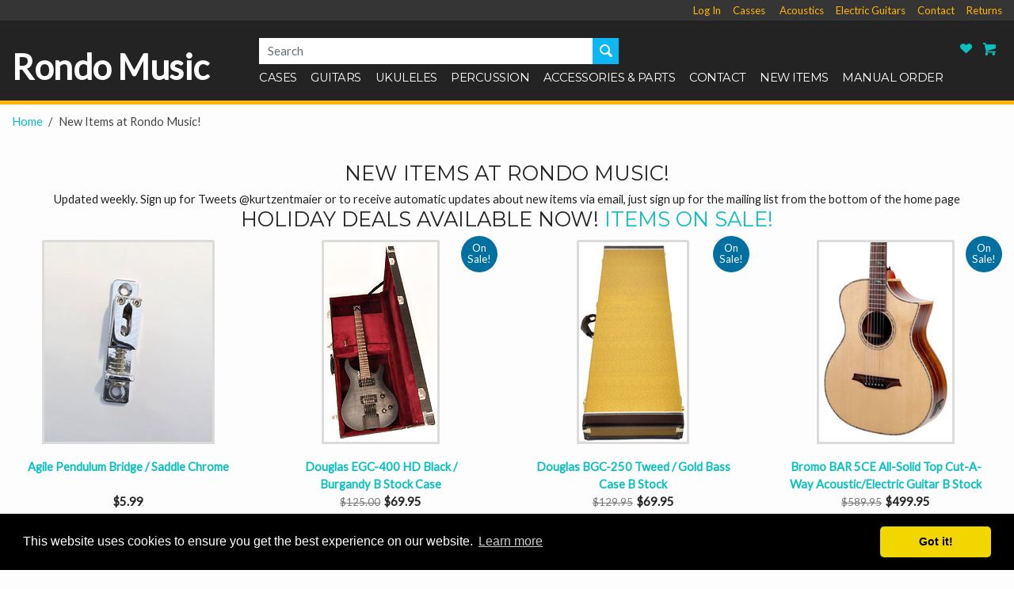

--- FILE ---
content_type: text/html; charset=ISO-8859-1
request_url: https://www.rondomusic.com/camp.html
body_size: 49931
content:
<!-- ***** Start of Include: [sc] CJ-VARs.sst -->
<!-- ***** End of Include:  CJ-VARs.sst -->
<!-- ***** Start of Include: [data] CJ-Themes.sst -->
<!-- ***** End of Include:  CJ-Themes.sst -->
<!-- ***** Start of Include: [sc] CJ-DOCTYPE.sst -->
<!DOCTYPE html><html lang="en-US" class="nojs nores"><head>
<meta name="generator" content="ShopSite Pro 14.0 sp3 r6 (data - CJ-NoSides.sst)">
<meta name="referrer" content="no-referrer-when-downgrade">
<meta name="viewport" content="width=device-width, initial-scale=1.0, user-scalable=0, minimum-scale=1.0, maximum-scale=1.0"><meta http-equiv="content-type" content="text/html; charset=ISO-8859-1"><meta name="web_author" content="Stygian Customized by ShopSite, Inc."><meta name="HandheldFriendly" content="True"><meta name="author" content="Rondo Music"><meta property="og:site_name" content="Rondo Music"><!-- ***** End of Include:  CJ-DOCTYPE.sst -->
<meta property="og:type" content="website"><meta property="og:url" content="https://www.rondomusic.com/camp.html"><meta property="og:title" content="New Items at Rondo Music!"><title>New Items at Rondo Music!</title><link rel="canonical" href="https://www.rondomusic.com/camp.html"><!-- ***** Start of Include: [sc] CJ-Head.sst -->
<link rel="stylesheet" type="text/css" href="https://www.rondomusic.com/media/en-US/backgrounds/entypo.css"><link rel="stylesheet" href="https://www.rondomusic.com/publish/cjboot.min.css">
<style type="text/css">html, body {height: 100%}body {background-color: #FDFDFD}body,td{color:#232323}a{color:#0BBFBF}a:hover{color:#454545}.container {position: relative;margin-left: auto;margin-right: auto;padding-right: 15px;padding-left: 15px}@media (min-width: 768px) {.container {max-width: 100%}}@media (min-width: 992px) {.container {width: 960px; max-width: 100%}}@media (min-width: 1200px) {.container {width: 1400px;max-width: 100%}}div#cj-hn a{color:#FFFFFF}div#cj-hn a:hover{color:#EFEFEF}body.fillbrowser.navoverlayno div#cj-hnv, body.fillcontent.navoverlayno div#cj-hnv>div {background:#232323}div#cj-nol {position: relative; background-color:#232323;background-position: center; background-repeat: no-repeat; background-size: cover;color:#FFF}button#cj-sTog:before, button#cj-sTog:after, body.mobile button#cj-navTog:before, body.mobile button#cj-navTog:after {border-color: #0BBFBF}button#cj-sTog:hover:before, button#cj-sTog:hover:after, body.mobile button#cj-navTog:hover:before, body.mobile button#cj-navTog:hover:after {border-color: #0070A0}a#signinlink>span,div#user-links a>span,div#cj-wl>a>span,div#cj-hp>a>span,a#cj-mini>span.icon-shopping-cart,div#cj-fc>a>span,div#cj-fc>div>span{color: #0BBFBF}a#signinlink:hover>span,div#user-links a:hover>span,div#cj-wl>a:hover>span,div#cj-hp>a:hover>span,a#cj-mini:hover>span.icon-shopping-cart,div#cj-fc>a:hover>span,div#cj-fc>div>span:hover{color: #0070A0}div#cj-fc [class^="icon-"],div#cj-fc [class*=" icon-"]{color:#0070A0}div#cj-fc .social_follow{background:#0070A0}div#cj-fc .social_follow:hover{background:#0070A0}div#cj-h ul#ShopSite > li > a {font-family:'Montserrat','Lato', Arial, sans-serif}
h1, .h1, h2, .h2, h3, .h3, h4, .h4, h5, .h5, h6, .h6, .left_pagetitle, .right_pagetitle, .footer_pagetitle, #cj-storename {font-family: 'Montserrat', 'Lato', Arial, sans-serif}<!-- ***** Start of Include: [sc] cjcss-stygian.css -->
body,td {letter-spacing:0.4px}
div#cj-h,div#cj-f {background: #232323;color:#FFF}
div#cj-h a {color: inherit}
div#cj-hac{background:#232323;color:#FFF;padding-top: 0.5em; padding-bottom: 0.5em}
div#cj-hin, div#cj-hnv, div#cj-hch {padding-top: 1em; padding-bottom: 1em}
div#cj-hin {position: relative;z-index: 1}
div#cj-car{background:#0070A0;color:#FFF;padding:4em 0px}
div#cj-car .card {background:#FFF;color:#232323;overflow:hidden;margin-right:0px}
div#cj-cararr>a {font-size: 120%;display: inline-block;height:30px;width:30px;background: #DBDBDB;text-align: center;border-radius: 20px;line-height:30px;margin:0px 0px 5px 10px;text-decoration:none !important}
div#cj-cararr>a:hover{background:#1A001E}
div#cj-car .card-img-top {border: 0px}
div#cj-fc .social_follow {background: #0BBFBF}
div#cj-f a {color: #DBDBDB}
div#cj-f a:hover {color: #0070A0}
.card-img-top {border: 3px solid #DBDBDB}
div#cj-mizoom {background: #FFF}
<!-- ***** End of Include:  cjcss-stygian.css -->
</style>
<script type="text/javascript">function setCookie(t,e,r){var o=new Date;o.setTime(o.getTime()+24*r*60*60*1e3);var n="expires="+o.toUTCString();document.cookie=t+"="+e+";"+n+";path=/"}function getCookie(t){for(var e=t+"=",r=document.cookie.split(";"),o=0;o<r.length;o++){for(var n=r[o];" "==n.charAt(0);)n=n.substring(1);if(0==n.indexOf(e))return n.substring(e.length,n.length)}return""}function lsTest(){try{return localStorage.setItem("test","test"),localStorage.removeItem("test"),!0}catch(t){return!1}}</script>
<script type="text/javascript">if(lsTest() === true) {var cjns=localStorage.getItem('cjns');var cjnw=localStorage.getItem('cjnw');var cjnc=sessionStorage.getItem('cjnc');} else {var cjn=getCookie('cjn').split('|');var cjns=cjn[0];var cjnw=cjn[1];var cjnc=cjn[2];}</script>
<!-- ***** End of Include:  CJ-Head.sst -->
<script type="text/javascript" src="https://ajax.googleapis.com/ajax/libs/jquery/3.6.0/jquery.min.js"></script>
  <script type="text/javascript">
    var ss_jQuery = jQuery.noConflict(true);
  </script>

  <script type="text/javascript" src="https://www.rondomusic.com/media/en-US/javascript/jquery/json2.min.js"> </script>
  <script type="text/javascript">

function ss_handleResponse_inv(data) {var cnt = 0,recid,msg,elem,recids=data.getElementsByTagName('recid'),messages=data.getElementsByTagName('message');for(cnt=0;cnt < recids.length;cnt++) {recid = ss_jQuery(recids[cnt]).text();msg = ss_jQuery(messages[cnt]).text();id = document.getElementById('ss_inv' + recid);id.innerHTML = msg.replace(/\"/g, '&quot;').replace(/\|q\|/g, '"');}}
var ss_rec_str = '';
function ss_inv_getinfo() {
  var dataObj = {
     storeid: "*0c1421a8d614cc26",
     itemnum: ss_rec_str
  }
  var data = ss_jQuery.param(dataObj, false);

  if (ss_rec_str != '') {
   ss_jQuery.ajax({ type: 'GET',
    url: 'https://www.rondomusic.com/cgi-rondomusic/sb/inv.cgi',
    data: data,
    dataType: 'jsonp',
    crossDomain: true,
    jsonp: true,
    success: function(rdata, textStatus, jqXHR){
       if (window.DOMParser){
         parser=new DOMParser();
         data=parser.parseFromString(rdata.data,"text/xml");
         ss_handleResponse_inv(data);
       } else{ // Internet Explorer
         xmlDoc=new ActiveXObject("Microsoft.XMLDOM");
         xmlDoc.async=false;
         xmlDoc.loadXML(rdata.data);
         ss_handleResponse_inv(xmlDoc);
       }
    },
    error: function(jqXHR, textStatus, errorThrown){
    }
   });
 }
}
ss_jQuery(document).ready(function(){
  ss_inv_getinfo();
  return true;
});
  </script>
<link rel="stylesheet" type="text/css" href="//cdnjs.cloudflare.com/ajax/libs/cookieconsent2/3.0.3/cookieconsent.min.css" />
<script type="text/javascript" src="//cdnjs.cloudflare.com/ajax/libs/cookieconsent2/3.0.3/cookieconsent.min.js"></script>
<script type="text/javascript">
window.addEventListener('load',function(){window.cookieconsent.initialise({palette:{popup:{background:'#000000',text:'#FFFFFF'},button:{background:'#F1D600',text:'#000000'}},theme:'classic',position:'bottom',content:{message:'This website uses cookies to ensure you get the best experience on our website.',dismiss:'Got it!',link:'Learn more',href:'https://www.rondomusic.com/team.htm',}})});
</script>
</head>
<body class="fullwidth square uppercase fillbrowser bordersthick shadingsome navoverlayno desktop">
<!-- ***** Start of Include: [data] CJ-Header.sst -->
<script type="text/javascript">if (document.documentElement.clientWidth == cjnw) {document.getElementsByTagName("body")[0].classList.remove("desktop");document.getElementsByTagName("body")[0].classList.add(cjns);}</script>
<style type="text/css">
a#maccount, a#mlogin {display:none !important}
a#maccount.active, a#mlogin.active {display:inline-block !important}
a#signinlink>span, div#user-links a>span {text-align:left}
a#signinlink, div#user-links a {width:auto;padding-right:10px;text-indent:22px;text-align:left}
.cart-product-sku {display:none !important}
@media (max-width:1320px) and (min-width:1150px) {.uppercase div#cj-h ul#ShopSite>li>a{letter-spacing:-0.5px}}
div#cj-hl a {    font-size: 300%;
    font-weight: bold;
    letter-spacing: -0.5px;
    line-height: 94%}
@media (min-width:1325px) {
div#cj-hl a {font-size: 350%}
}
@media (min-width: 992px) {
div#cj-hq {padding-bottom:10px}
}
@media (max-width:992px) {
div#cj-hl a {font-size: 200%}
}
div#cj-h {border-bottom: 5px solid #FFB504}
div#cj-hin {padding-top:1.5em;padding-bottom:1.5em}
div#cj-hs {width:100%}
div#search span.input-group-btn {padding: 0px 2px}
input#search-field {border:0px !important}
div#rm-navlinks {background:#353535;color:white;font-size:90%}
div#rm-navlinks a {color:#FFB504;display:inline-block;margin-left:15px}
div#rm-navlinks a:hover {color:white}
body.desktop div#cj-h ul#ShopSite > li > a {padding-bottom: 10px;margin-bottom: -10px}
body.desktop ul#ShopSite > li > ul {margin-top:10px}
body.desktop ul#ShopSite ul {background: #0eb7f2}
body.desktop ul#ShopSite ul a:hover{color: white}
</style>
<div id="rm-navlinks" class="py-1 text-right"><div class="container"><a id="mlogin" class="active" href="https://www.rondomusic.com/cgi-rondomusic/sb/order.cgi?func=3&amp;storeid=*0c1421a8d614cc26&amp;html_reg=html" title="Log In">Log In</a><a id="maccount" href="https://www.rondomusic.com/cgi-rondomusic/sb/order.cgi?func=2&amp;storeid=*0c1421a8d614cc26&amp;html_reg=html" title="Your Account">Your Account</a><a href="https://www.rondomusic.com/casesbags.html" title="Casses">Casses</a> <a href="https://www.rondomusic.com/acoustics.html" title="Acoustics">Acoustics</a><a href="https://www.rondomusic.com/electricguitar.html" title="Electric Guitars">Electric Guitars</a><a href="https://www.rondomusic.com/contactus.html" title="Contact">Contact</a><a href="https://www.rondomusic.com/returns.html" title="Returns">Returns</a></div></div>
<div id="cj-h" class="header2 cont">
<div id="cj-hin"><div class="container"><div id="cj-hh" class="row d-flex align-items-end">
<div class="col-1 d-flex col-lg-1 d-xl-none"><button id="cj-navTog">&nbsp;</button></div>
<div id="cj-hl" class="col col-lg-3"><a class="text-white" href="http://www.rondomusic.com/index.html">Rondo Music</a></div>
  <div id="cj-hn" class="col-6 col-md-8 col-lg-8 col-xl-9">
<div id="cj-hq" class="row">
  <div id="cj-hi" class="col justify-content-start d-flex align-items-center flex-wrap pl-2"><div id="cj-hs" class="d-inline-block"><!-- ***** Start of Include: [sc] CJ-SearchForm.sst -->
<div class="align-self-center" id="cj-search">
<form action="https://www.rondomusic.com/cgi-rondomusic/sb/productsearch.cgi?storeid=*0c1421a8d614cc26" method="post"><input type="hidden" name="storeid" value="*0c1421a8d614cc26">
<div id="search"><div class="input-group"><input type="text" class="form-control" name="search_field" id="search-field" size="20" placeholder="Search"><span class="input-group-btn rounded-right"><input type="submit" value="Go"></span></div></div>
</form></div>
<!-- ***** End of Include:  CJ-SearchForm.sst -->
</div></div>
  <div id="cj-hk" class="col justify-content-end align-items-center d-none d-lg-flex flex-wrap"><!-- ***** Start of Include: [data] CJ-HeaderLinks.sst -->
<div id="cj-wl"><a href="https://www.rondomusic.com/cgi-rondomusic/sb/wishlist.cgi?storeid=*0c1421a8d614cc26" title="Rondo Music Wish List" rel="nofollow"><span class=" icon-heart"></span>Rondo Music Wish List</a></div><!-- ***** End of Include:  CJ-HeaderLinks.sst -->
<div id="cj-hc" class="d-inline-block"><!-- ***** Start of Include: [sc] CJ-MiniCart.sst -->
<div id="cj-minicart"><a id="cj-mini" href="https://www.rondomusic.com/cgi-rondomusic/sb/order.cgi?storeid=*0c1421a8d614cc26&amp;function=show" rel="nofollow" title="View Cart"><span class="icon-shopping-cart"></span><span id="cj-minitxt"><span></span><span>View Cart</span></span></a><script type="text/javascript">if(lsTest() === true){var cjmc=localStorage.getItem('cjmc');var cjmt=localStorage.getItem('cjmt');var cjmn=localStorage.getItem('cjmn');var cjmq=localStorage.getItem('cjmq');var cjmp=localStorage.getItem('cjmp');var cjmi=localStorage.getItem('cjmi');}else {var cjm=getCookie('cjm');var cjms=cjm.split('|');var cjmc=cjms[0];var cjmt=cjms[1];var cjmn=cjms[2];var cjmq=cjms[3];var cjmp=cjms[4];var cjmi=cjms[5];};var cjmtxt="";if (cjmc){cjmtxt=cjmtxt+"<span id=\"cj-minict\">"+cjmc+"<\/span>"; if (cjmc==1){cjmtxt=cjmtxt+"<span> Item<\/span>"}else{cjmtxt=cjmtxt+"<span> Items<\/span>"}}else{cjmtxt=cjmtxt+"<span><\/span><span>View Cart<\/span>"};document.getElementById("cj-minitxt").innerHTML=cjmtxt</script></div>
<!-- ***** End of Include:  CJ-MiniCart.sst -->
</div></div>
</div><div class="row"><!-- ***** Start of Include: [data] CJ-PageMenu.sst -->
<div id="cj-nav"><button id="cj-navTogC">&times;</button><div class="suckertreemenu">
<ul id="ShopSite">
  <li><a href="https://www.rondomusic.com/casesbags.html" style="" title="Cases" >Cases</a>
<ul>
  <li><a href="https://www.rondomusic.com/Bags.html"  title="Padded Guitar Bags" >Padded Guitar Bags</a></li>
  <li><a href="https://www.rondomusic.com/HardCases.html"  title="Hard Shell Guitar Cases" >Hard Shell Guitar Cases</a></li>
  <li><a href="https://www.rondomusic.com/pedalcases.html"  title="Pedal Cases" >Pedal Cases</a></li>
</ul>
</li>
  <li><a href="https://www.rondomusic.com/electricguitar.html"  title="Guitars" >Guitars</a>
<ul>
  <li><a href="https://www.rondomusic.com/electricguitar.html"  title="Electric Guitars" >Electric Guitars</a>
<ul>
  <li><a href="https://www.rondomusic.com/Electric_Guitars_6_String.html"  title="6 String Guitars" >6 String Guitars</a></li>
  <li><a href="https://www.rondomusic.com/7string.html"  title="7 String Guitars" >7 String Guitars</a></li>
  <li><a href="https://www.rondomusic.com/8StringGuitars.html"  title="8 String Guitars" >8 String Guitars</a></li>
  <li><a href="https://www.rondomusic.com/9.String.Guitars.html"  title="9 String Guitars" >9 String Guitars</a></li>
  <li><a href="https://www.rondomusic.com/10StringGuitars.html"  title="10 String Guitars" >10 String Guitars</a></li>
  <li><a href="https://www.rondomusic.com/electric12strings.html"  title="12 String Guitars" >12 String Guitars</a></li>
  <li><a href="https://www.rondomusic.com/electric_guitars_left_handed.html"  title="Left Handed Guitars" >Left Handed Guitars</a></li>
  <li><a href="https://www.rondomusic.com/MultiScaleGuitars.html"  title="Multi-Scale (Fan Fret) Guitars" >Multi-Scale (Fan Fret) Guitars</a></li>
  <li><a href="https://www.rondomusic.com/Baritone_Guitars.html"  title="Baritone Guitars" >Baritone Guitars</a></li>
  <li><a href="https://www.rondomusic.com/Guitar.Packages.html"  title="Beginner Packages" >Beginner Packages</a></li>
</ul>
</li>
  <li><a href="https://www.rondomusic.com/acoustics.html"  title="Acoustic Guitars" >Acoustic Guitars</a>
<ul>
  <li><a href="#"  title="">Steel String Acoustics</a>
<ul>
  <li><a href="https://www.rondomusic.com/SixString-Acoustics.html"  title="6 String Acoustics" >6 String Acoustics</a></li>
  <li><a href="https://www.rondomusic.com/Seven-String-Acoustics.html"  title="7 String Acoustics" >7 String Acoustics</a></li>
  <li><a href="https://www.rondomusic.com/Eight-String-Acoustics.html"  title="8 String Acoustics" >8 String Acoustics</a></li>
</ul>
</li>
  <li><a href="https://www.rondomusic.com/Classical_Nylon_String_Acoustics.html"  title="Classical Nylon String Acoustics" >Classical Nylon String Acoustics</a></li>
  <li><a href="https://www.rondomusic.com/acousticsleft.html"  title="Left Handed Acoustics" >Left Handed Acoustics</a></li>
  <li><a href="#"  title="">Multi Scale (Fan Fret) Acoustics</a></li>
</ul>
</li>
  <li><a href="https://www.rondomusic.com/bassguitars4.html"  title="Bass Guitars" >Bass Guitars</a>
<ul>
  <li><a href="https://www.rondomusic.com/bassguitars4.html"  title="4 String Basses" >4 String Basses</a></li>
  <li><a href="https://www.rondomusic.com/bassguitars5.html"  title="5 String Basses" >5 String Basses</a></li>
  <li><a href="https://www.rondomusic.com/bassguitar6.html"  title="6 String Basses" >6 String Basses</a></li>
  <li><a href="https://www.rondomusic.com/7StringBassGuitars.html"  title="7 String Basses" >7 String Basses</a></li>
  <li><a href="https://www.rondomusic.com/Bass_Guitar_Multi_Scale_Fan_Fret.html"  title="Multi Scale (Fan Fret) Basses" >Multi Scale (Fan Fret) Basses</a></li>
  <li><a href="https://www.rondomusic.com/Bassguitarfretless.html"  title="Fretless Basses" >Fretless Basses</a></li>
  <li><a href="https://www.rondomusic.com/BassLeft.html"  title="Left Handed Basses" >Left Handed Basses</a></li>
  <li><a href="https://www.rondomusic.com/basspacks.html"  title="Beginner Packages" >Beginner Packages</a></li>
</ul>
</li>
</ul>
</li>
  <li><a href="https://www.rondomusic.com/bluegrassfolk.html"  title="Ukuleles" >Ukuleles</a></li>
  <li><a href="https://www.rondomusic.com/drums.html"  title="Percussion" >Percussion</a></li>
  <li><a href="https://www.rondomusic.com/accessories.html"  title="Accessories & Parts" >Accessories & Parts</a>
<ul>
  <li><a href="https://www.rondomusic.com/partsbodies.html"  title="Guitar Parts" >Guitar Parts</a>
<ul>
  <li><a href="https://www.rondomusic.com/Bridges&Tuners.html"  title="Bridges and Saddles" >Bridges and Saddles</a></li>
  <li><a href="https://www.rondomusic.com/GuitarNecks.html"  title="Guitar Necks" >Guitar Necks</a></li>
  <li><a href="https://www.rondomusic.com/strings.html"  title="Strings" >Strings</a></li>
  <li><a href="https://www.rondomusic.com/PickGuards.html"  title="Pick Guards" >Pick Guards</a></li>
  <li><a href="https://www.rondomusic.com/Pickups.html"  title="Pickups and Preamps" >Pickups and Preamps</a></li>
  <li><a href="https://www.rondomusic.com/Tuners.html"  title="Tuners" >Tuners</a></li>
</ul>
</li>
  <li><a href="https://www.rondomusic.com/PAParts.html"  title="PA / Sound Parts" >PA / Sound Parts</a></li>
  <li><a href="https://www.rondomusic.com/page104.html"  title="T Shirts" >T Shirts</a></li>
</ul>
</li>
  <li><a href="https://www.rondomusic.com/contactus.html"  title="Contact" >Contact</a></li>
  <li><a href="https://www.rondomusic.com/camp.html"  title="New Items" >New Items</a></li>
  <li><a href="https://www.rondomusic.com/ebay.html"  title="Manual Order" >Manual Order</a></li>
</ul>
</div>
<div id="cj-navind"><a href="https://www.rondomusic.com/cgi-rondomusic/sb/order.cgi?func=3&amp;storeid=*0c1421a8d614cc26&amp;html_reg=html" title="Your Account" rel="nofollow">Your Account</a><a href="https://www.rondomusic.com/cgi-rondomusic/sb/wishlist.cgi?storeid=*0c1421a8d614cc26">Rondo Music Wish List</a><a href="https://www.rondomusic.com/cgi-rondomusic/sb/order.cgi?storeid=*0c1421a8d614cc26&amp;function=show" title="View Cart" rel="nofollow">View Cart</a>
</div></div>
<!-- ***** End of Include:  CJ-PageMenu.sst -->
</div></div>
</div></div></div>
</div>
<!-- ***** End of Include:  CJ-Header.sst -->
<!-- ***** Start of Include: [sc] CJ-Banners.sst -->
<style type="text/css">
div#carouselHome img {width:100%;max-width: 100%;margin: 0px auto}
div#carouselHome div.carousel-item > a,div#carouselHome div.carousel-item > span {display: block; width: 100%}
div.slideleft .carousel-caption {text-align: left; top: 20%}
div.slideright .carousel-caption {text-align: left; top: 20%;left:55%}
div.slidecenter .carousel-caption {bottom: auto; top: 30%}
div#carouselHome.dot_top_right .carousel-indicators {justify-content: end;top:20px;bottom:auto}
div#carouselHome.dot_bottom_right .carousel-indicators {justify-content: end}
div#carouselHome.dot_center .carousel-indicators li,div#carouselHome.dot_top_right .carousel-indicators li,div#carouselHome.dot_bottom_right .carousel-indicators li {max-width: 13px;height: 13px;border-radius: 50%}
div#carouselHome .carousel-indicators li{background:#}
div#carouselHome .carousel-indicators li:hover{background:#}
div#carouselHome .carousel-indicators li.active{background:#}
div#carouselHome.line_center {padding-bottom: 10px}
@media screen and (min-width:992px) {
div#carouselHome.text_overlay .carousel-indicators {bottom:0px}
div#carouselHome.text_below .carousel-indicators,div#carouselHome.line_center .carousel-indicators {bottom:auto;margin:0px !important;top:100%}
div#carouselHome.text_below .carousel-indicators li,div#carouselHome.text_overlay .carousel-indicators li{max-width:50%;height:30px;text-align:center;text-indent:0px;line-height: 30px;color:#FFF}
div#carouselHome.text_below {margin-bottom:30px}
div#carouselHome.text_below .carousel-indicators li {margin:0px !important}
}
</style>
<!-- ***** End of Include:  CJ-Banners.sst -->
<div id="cj-b"><div class="container"><div id="crumbs"><ol class="breadcrumb d-flex flex-nowrap"><li class="breadcrumb-item text-nowrap"><a href="http://www.rondomusic.com/index.html" title="Rondo Music">Home</a></li><li class="breadcrumb-item text-nowrap active">New Items at Rondo Music!</li></ol></div></div></div><div id="cj-m"><div id="cj-min" class="container">
<div class="text clearfix"><div><h3><center>New Items at Rondo Music!</h3>
<center> Updated weekly.  Sign up for Tweets @kurtzentmaier or to receive automatic updates about new items via email, just sign up for the mailing list from the bottom of the home page
</center>
<h3><center>Holiday Deals Available Now! <a href="https://www.rondomusic.com/newitems.html">Items on Sale!</center></h3>

</div></div><div class="standardloop loop loop4 clearfix"><div class="card-deck"><div class="card text-center"><!-- rec 11910 -->
<a name="11910"></a>
<!-- ***** Start of Include: [data] CJ-ProductDefine.sst -->
<span class="priceonly d-none">5.99</span>
<a href="https://www.rondomusic.com/product11910.html" title="Agile Pendulum Bridge / Saddle Chrome"><img class="card-img-top" src="https://www.rondomusic.com/media/bridgesaddlechrome2a.jpg" alt="Agile Pendulum Bridge / Saddle Chrome" title="Agile Pendulum Bridge / Saddle Chrome"></a><div class="card-block text-center">    <a class="card-title Normal Bold" href="https://www.rondomusic.com/product11910.html" title="Agile Pendulum Bridge / Saddle Chrome">Agile Pendulum Bridge / Saddle Chrome</a><div class="prprc"><!-- ***** Start of Include: [sc] CJ-ProductPrice.sst -->
  <span><span class="price Bold Big">$5.99</span></span>
<!-- ***** End of Include:  CJ-ProductPrice.sst -->
</div>  </div><div class="card-footer text-center"><form action="https://www.rondomusic.com/cgi-rondomusic/sb/order.cgi" method="post" id="form11910" class="miadd">
<input name="storeid" value="*0c1421a8d614cc26" type="hidden">
<input name="dbname" value="products" type="hidden">
<input name="function" value="add" type="hidden">
<!-- yes -->
<input name="itemnum" value="11910" type="hidden">
  
Qty: <input size="3" value="1" name="11910:qnty" type="text">

<input class="btn btn-primary" value="Add to Cart" type="submit"></form>
<form action="https://www.rondomusic.com/cgi-rondomusic/sb/wishlist.cgi" method="post">
<input type="hidden" name="storeid" value="*0c1421a8d614cc26">
<input type="hidden" name="itemnum" value="11910">
<input type="hidden" name="wl" value="">
<input type="hidden" name="func" value="add">
<div class="ss_wl_Box" style="display:none;"><span class="ss_wl_Label">Add to Wish List</span><div class="ss_wl_Lists"></div></div>
</form>
</div>
<!-- ***** End of Include:  CJ-ProductDefine.sst -->
</div><div class="card text-center"><!-- rec 10512 -->
<a name="10512"></a>
<!-- ***** Start of Include: [data] CJ-ProductDefine.sst -->
<span class="priceonly d-none">69.95</span>
<span class="onsaleflag">On Sale!</span><a href="https://www.rondomusic.com/product10512.html" title="Douglas EGC-400 HD Black / Burgandy B Stock Case"><img class="card-img-top" src="https://www.rondomusic.com/media/Douglas/Cases/egc400hdbkburgundy2b.jpg" alt="Douglas EGC-400 HD Black / Burgandy B Stock Case" title="Douglas EGC-400 HD Black / Burgandy B Stock Case"></a><div class="card-block text-center">    <a class="card-title Normal Bold" href="https://www.rondomusic.com/product10512.html" title="Douglas EGC-400 HD Black / Burgandy B Stock Case">Douglas EGC-400 HD Black / Burgandy B Stock Case</a><div class="prprc"><!-- ***** Start of Include: [sc] CJ-ProductPrice.sst -->
  <span>  <span class="regprice">$125.00</span><span class="price saleprice Bold Big">$69.95</span>  </span>
<!-- ***** End of Include:  CJ-ProductPrice.sst -->
</div>  </div><div class="card-footer text-center"><form action="https://www.rondomusic.com/cgi-rondomusic/sb/order.cgi" method="post" id="form10512" class="miadd">
<input name="storeid" value="*0c1421a8d614cc26" type="hidden">
<input name="dbname" value="products" type="hidden">
<input name="function" value="add" type="hidden">
<!-- yes -->
<input name="itemnum" value="10512" type="hidden">
  
Qty: <input size="3" value="1" name="10512:qnty" type="text">

<input class="btn btn-primary" value="Add to Cart" type="submit"></form>
<form action="https://www.rondomusic.com/cgi-rondomusic/sb/wishlist.cgi" method="post">
<input type="hidden" name="storeid" value="*0c1421a8d614cc26">
<input type="hidden" name="itemnum" value="10512">
<input type="hidden" name="wl" value="">
<input type="hidden" name="func" value="add">
<div class="ss_wl_Box" style="display:none;"><span class="ss_wl_Label">Add to Wish List</span><div class="ss_wl_Lists"></div></div>
</form>
</div>
<!-- ***** End of Include:  CJ-ProductDefine.sst -->
</div><div class="card text-center"><!-- rec 9834 -->
<a name="9834"></a>
<!-- ***** Start of Include: [data] CJ-ProductDefine.sst -->
<span class="priceonly d-none">69.95</span>
<span class="onsaleflag">On Sale!</span><a href="https://www.rondomusic.com/product9834.html" title="Douglas BGC-250 Tweed / Gold Bass Case B Stock"><img class="card-img-top" src="https://www.rondomusic.com/photos/cases/bgc250tweedgold2a.jpg" alt="Douglas BGC-250 Tweed / Gold Bass Case B Stock" title="Douglas BGC-250 Tweed / Gold Bass Case B Stock"></a><div class="card-block text-center">    <a class="card-title Normal Bold" href="https://www.rondomusic.com/product9834.html" title="Douglas BGC-250 Tweed / Gold Bass Case B Stock">Douglas BGC-250 Tweed / Gold Bass Case B Stock</a><div class="prprc"><!-- ***** Start of Include: [sc] CJ-ProductPrice.sst -->
  <span>  <span class="regprice">$129.95</span><span class="price saleprice Bold Big">$69.95</span>  </span>
<!-- ***** End of Include:  CJ-ProductPrice.sst -->
</div>  </div><div class="card-footer text-center"><form action="https://www.rondomusic.com/cgi-rondomusic/sb/order.cgi" method="post" id="form9834" class="miadd">
<input name="storeid" value="*0c1421a8d614cc26" type="hidden">
<input name="dbname" value="products" type="hidden">
<input name="function" value="add" type="hidden">
<!-- yes -->
<input name="itemnum" value="9834" type="hidden">
  
Qty: <input size="3" value="1" name="9834:qnty" type="text">

<input class="btn btn-primary" value="Add to Cart" type="submit"></form>
<form action="https://www.rondomusic.com/cgi-rondomusic/sb/wishlist.cgi" method="post">
<input type="hidden" name="storeid" value="*0c1421a8d614cc26">
<input type="hidden" name="itemnum" value="9834">
<input type="hidden" name="wl" value="">
<input type="hidden" name="func" value="add">
<div class="ss_wl_Box" style="display:none;"><span class="ss_wl_Label">Add to Wish List</span><div class="ss_wl_Lists"></div></div>
</form>
</div>
<!-- ***** End of Include:  CJ-ProductDefine.sst -->
</div><div class="card text-center"><!-- rec 11862 -->
<a name="11862"></a>
<!-- ***** Start of Include: [data] CJ-ProductDefine.sst -->
<span class="priceonly d-none">499.95</span>
<span class="onsaleflag">On Sale!</span><a href="https://www.rondomusic.com/product11862.html" title="Bromo BAR 5CE All-Solid Top Cut-A-Way Acoustic/Electric Guitar B Stock"><img class="card-img-top" src="https://www.rondomusic.com/media/Bromo/Rocky/BAR5CE_body2a.jpg" alt="Bromo BAR 5CE All-Solid Top Cut-A-Way Acoustic/Electric Guitar B Stock" title="Bromo BAR 5CE All-Solid Top Cut-A-Way Acoustic/Electric Guitar B Stock"></a><div class="card-block text-center">    <a class="card-title Normal Bold" href="https://www.rondomusic.com/product11862.html" title="Bromo BAR 5CE All-Solid Top Cut-A-Way Acoustic/Electric Guitar B Stock">Bromo BAR 5CE All-Solid Top Cut-A-Way Acoustic/Electric Guitar B Stock</a><div class="prprc"><!-- ***** Start of Include: [sc] CJ-ProductPrice.sst -->
  <span>  <span class="regprice">$589.95</span><span class="price saleprice Bold Big">$499.95</span>  </span>
<!-- ***** End of Include:  CJ-ProductPrice.sst -->
</div>  </div><div class="card-footer text-center"><form action="https://www.rondomusic.com/cgi-rondomusic/sb/order.cgi" method="post" id="form11862" class="miadd">
<input name="storeid" value="*0c1421a8d614cc26" type="hidden">
<input name="dbname" value="products" type="hidden">
<input name="function" value="add" type="hidden">
<!-- yes -->
<input name="itemnum" value="11862" type="hidden">
  
Qty: <input size="3" value="1" name="11862:qnty" type="text">

<input class="btn btn-primary" value="Add to Cart" type="submit"></form>
<form action="https://www.rondomusic.com/cgi-rondomusic/sb/wishlist.cgi" method="post">
<input type="hidden" name="storeid" value="*0c1421a8d614cc26">
<input type="hidden" name="itemnum" value="11862">
<input type="hidden" name="wl" value="">
<input type="hidden" name="func" value="add">
<div class="ss_wl_Box" style="display:none;"><span class="ss_wl_Label">Add to Wish List</span><div class="ss_wl_Lists"></div></div>
</form>
</div>
<!-- ***** End of Include:  CJ-ProductDefine.sst -->
</div></div><div class="card-deck"><div class="card text-center"><!-- rec 11863 -->
<a name="11863"></a>
<!-- ***** Start of Include: [data] CJ-ProductDefine.sst -->
<span class="priceonly d-none">499.95</span>
<span class="onsaleflag">On Sale!</span><a href="https://www.rondomusic.com/product11863.html" title="Bromo BAR 5CE All-Solid Top Cut-A-Way Acoustic/Electric Guitar B-Stock"><img class="card-img-top" src="https://www.rondomusic.com/media/Bromo/Rocky/BAR5CE_body2a.jpg" alt="Bromo BAR 5CE All-Solid Top Cut-A-Way Acoustic/Electric Guitar B-Stock" title="Bromo BAR 5CE All-Solid Top Cut-A-Way Acoustic/Electric Guitar B-Stock"></a><div class="card-block text-center">    <a class="card-title Normal Bold" href="https://www.rondomusic.com/product11863.html" title="Bromo BAR 5CE All-Solid Top Cut-A-Way Acoustic/Electric Guitar B-Stock">Bromo BAR 5CE All-Solid Top Cut-A-Way Acoustic/Electric Guitar B-Stock</a><div class="prprc"><!-- ***** Start of Include: [sc] CJ-ProductPrice.sst -->
  <span>  <span class="regprice">$589.95</span><span class="price saleprice Bold Big">$499.95</span>  </span>
<!-- ***** End of Include:  CJ-ProductPrice.sst -->
</div>  </div><div class="card-footer text-center"><form action="https://www.rondomusic.com/cgi-rondomusic/sb/order.cgi" method="post" id="form11863" class="miadd">
<input name="storeid" value="*0c1421a8d614cc26" type="hidden">
<input name="dbname" value="products" type="hidden">
<input name="function" value="add" type="hidden">
<!-- yes -->
<input name="itemnum" value="11863" type="hidden">
  
Qty: <input size="3" value="1" name="11863:qnty" type="text">

<input class="btn btn-primary" value="Add to Cart" type="submit"></form>
<form action="https://www.rondomusic.com/cgi-rondomusic/sb/wishlist.cgi" method="post">
<input type="hidden" name="storeid" value="*0c1421a8d614cc26">
<input type="hidden" name="itemnum" value="11863">
<input type="hidden" name="wl" value="">
<input type="hidden" name="func" value="add">
<div class="ss_wl_Box" style="display:none;"><span class="ss_wl_Label">Add to Wish List</span><div class="ss_wl_Lists"></div></div>
</form>
</div>
<!-- ***** End of Include:  CJ-ProductDefine.sst -->
</div><div class="card text-center"><!-- rec 11877 -->
<a name="11877"></a>
<!-- ***** Start of Include: [data] CJ-ProductDefine.sst -->
<span class="priceonly d-none">389.95</span>
<span class="onsaleflag">On Sale!</span><a href="https://www.rondomusic.com/product11877.html" title="Bromo BAR 5 CEL Left Handed All-Solid Top Cut-A-Way Acoustic/Electric Guitar B Stock"><img class="card-img-top" src="https://www.rondomusic.com/media/Bromo/Rocky/1-BAR5CEL-Main2a.jpg" alt="Bromo BAR 5 CEL Left Handed All-Solid Top Cut-A-Way Acoustic/Electric Guitar B Stock" title="Bromo BAR 5 CEL Left Handed All-Solid Top Cut-A-Way Acoustic/Electric Guitar B Stock"></a><div class="card-block text-center">    <a class="card-title Normal Bold" href="https://www.rondomusic.com/product11877.html" title="Bromo BAR 5 CEL Left Handed All-Solid Top Cut-A-Way Acoustic/Electric Guitar B Stock">Bromo BAR 5 CEL Left Handed All-Solid Top Cut-A-Way Acoustic/Electric Guitar B Stock</a><div class="prprc"><!-- ***** Start of Include: [sc] CJ-ProductPrice.sst -->
  <span>  <span class="regprice">$599.95</span><span class="price saleprice Bold Big">$389.95</span>  </span>
<!-- ***** End of Include:  CJ-ProductPrice.sst -->
</div>  </div><div class="card-footer text-center"><form action="https://www.rondomusic.com/cgi-rondomusic/sb/order.cgi" method="post" id="form11877" class="miadd">
<input name="storeid" value="*0c1421a8d614cc26" type="hidden">
<input name="dbname" value="products" type="hidden">
<input name="function" value="add" type="hidden">
<!-- yes -->
<input name="itemnum" value="11877" type="hidden">
  
Qty: <input size="3" value="1" name="11877:qnty" type="text">

<input class="btn btn-primary" value="Add to Cart" type="submit"></form>
<form action="https://www.rondomusic.com/cgi-rondomusic/sb/wishlist.cgi" method="post">
<input type="hidden" name="storeid" value="*0c1421a8d614cc26">
<input type="hidden" name="itemnum" value="11877">
<input type="hidden" name="wl" value="">
<input type="hidden" name="func" value="add">
<div class="ss_wl_Box" style="display:none;"><span class="ss_wl_Label">Add to Wish List</span><div class="ss_wl_Lists"></div></div>
</form>
</div>
<!-- ***** End of Include:  CJ-ProductDefine.sst -->
</div><div class="card text-center"><!-- rec 11758 -->
<a name="11758"></a>
<!-- ***** Start of Include: [data] CJ-ProductDefine.sst -->
<span class="priceonly d-none">575.00</span>
<span class="onsaleflag">On Sale!</span><a href="https://www.rondomusic.com/Agile_AD-3200MCC_Light_Blue_Quilt_DM.html" title="Agile AD-3200MCC Light Blue Quilt Damn Wide"><img class="card-img-top" src="https://www.rondomusic.com/media/Agile/AL-3200/ad3200mcclightbluequiltDM2a.jpg" alt="Agile AD-3200MCC Light Blue Quilt Damn Wide" title="Agile AD-3200MCC Light Blue Quilt Damn Wide"></a><div class="card-block text-center">    <a class="card-title Normal Bold" href="https://www.rondomusic.com/Agile_AD-3200MCC_Light_Blue_Quilt_DM.html" title="Agile AD-3200MCC Light Blue Quilt Damn Wide">Agile AD-3200MCC Light Blue Quilt Damn Wide</a><div class="prprc"><!-- ***** Start of Include: [sc] CJ-ProductPrice.sst -->
  <span>  <span class="regprice">$649.95</span><span class="price saleprice Bold Big">$575.00</span>  </span>
<!-- ***** End of Include:  CJ-ProductPrice.sst -->
</div>  </div><div class="card-footer text-center"><form action="https://www.rondomusic.com/cgi-rondomusic/sb/order.cgi" method="post" id="form11758" class="miadd">
<input name="storeid" value="*0c1421a8d614cc26" type="hidden">
<input name="dbname" value="products" type="hidden">
<input name="function" value="add" type="hidden">
<!-- yes -->
<input name="itemnum" value="11758" type="hidden">
  
Qty: <input size="3" value="1" name="11758:qnty" type="text">

<input class="btn btn-primary" value="Add to Cart" type="submit"></form>
<form action="https://www.rondomusic.com/cgi-rondomusic/sb/wishlist.cgi" method="post">
<input type="hidden" name="storeid" value="*0c1421a8d614cc26">
<input type="hidden" name="itemnum" value="11758">
<input type="hidden" name="wl" value="">
<input type="hidden" name="func" value="add">
<div class="ss_wl_Box" style="display:none;"><span class="ss_wl_Label">Add to Wish List</span><div class="ss_wl_Lists"></div></div>
</form>
</div>
<!-- ***** End of Include:  CJ-ProductDefine.sst -->
</div><div class="card text-center"><!-- rec 11509 -->
<a name="11509"></a>
<!-- ***** Start of Include: [data] CJ-ProductDefine.sst -->
<span class="priceonly d-none">425.00</span>
<span class="onsaleflag">On Sale!</span><a href="https://www.rondomusic.com/product11509.html" title="Agile AD-3200MCC Silverburst Bound Wide B Stock"><img class="card-img-top" src="https://www.rondomusic.com/media/Agile/AL-3200/ad3200mccsilverburstbound2a.jpg" alt="Agile AD-3200MCC Silverburst Bound Wide B Stock" title="Agile AD-3200MCC Silverburst Bound Wide B Stock"></a><div class="card-block text-center">    <a class="card-title Normal Bold" href="https://www.rondomusic.com/product11509.html" title="Agile AD-3200MCC Silverburst Bound Wide B Stock">Agile AD-3200MCC Silverburst Bound Wide B Stock</a><div class="prprc"><!-- ***** Start of Include: [sc] CJ-ProductPrice.sst -->
  <span>  <span class="regprice">$699.95</span><span class="price saleprice Bold Big">$425.00</span>  </span>
<!-- ***** End of Include:  CJ-ProductPrice.sst -->
</div>  </div><div class="card-footer text-center"><form action="https://www.rondomusic.com/cgi-rondomusic/sb/order.cgi" method="post" id="form11509" class="miadd">
<input name="storeid" value="*0c1421a8d614cc26" type="hidden">
<input name="dbname" value="products" type="hidden">
<input name="function" value="add" type="hidden">
<!-- yes -->
<input name="itemnum" value="11509" type="hidden">
  
Qty: <input size="3" value="1" name="11509:qnty" type="text">

<input class="btn btn-primary" value="Add to Cart" type="submit"></form>
<form action="https://www.rondomusic.com/cgi-rondomusic/sb/wishlist.cgi" method="post">
<input type="hidden" name="storeid" value="*0c1421a8d614cc26">
<input type="hidden" name="itemnum" value="11509">
<input type="hidden" name="wl" value="">
<input type="hidden" name="func" value="add">
<div class="ss_wl_Box" style="display:none;"><span class="ss_wl_Label">Add to Wish List</span><div class="ss_wl_Lists"></div></div>
</form>
</div>
<!-- ***** End of Include:  CJ-ProductDefine.sst -->
</div></div><div class="card-deck"><div class="card text-center"><!-- rec 11909 -->
<a name="11909"></a>
<!-- ***** Start of Include: [data] CJ-ProductDefine.sst -->
<span class="priceonly d-none">545.00</span>
<span class="onsaleflag">On Sale!</span><a href="https://www.rondomusic.com/product11909.html" title="Agile Renaissance 72730 RL EQ Oceanburst Flame 7 String B Stock"><img class="card-img-top" src="https://www.rondomusic.com/media/Agile/Renaissance/renaissance72730rleqoceanburstflame2a.jpg" alt="Agile Renaissance 72730 RL EQ Oceanburst Flame 7 String B Stock" title="Agile Renaissance 72730 RL EQ Oceanburst Flame 7 String B Stock"></a><div class="card-block text-center">    <a class="card-title Normal Bold" href="https://www.rondomusic.com/product11909.html" title="Agile Renaissance 72730 RL EQ Oceanburst Flame 7 String B Stock">Agile Renaissance 72730 RL EQ Oceanburst Flame 7 String B Stock</a><div class="prprc"><!-- ***** Start of Include: [sc] CJ-ProductPrice.sst -->
  <span>  <span class="regprice">$699.95</span><span class="price saleprice Bold Big">$545.00</span>  </span>
<!-- ***** End of Include:  CJ-ProductPrice.sst -->
</div>  </div><div class="card-footer text-center"><form action="https://www.rondomusic.com/cgi-rondomusic/sb/order.cgi" method="post" id="form11909" class="miadd">
<input name="storeid" value="*0c1421a8d614cc26" type="hidden">
<input name="dbname" value="products" type="hidden">
<input name="function" value="add" type="hidden">
<!-- yes -->
<input name="itemnum" value="11909" type="hidden">
  
Qty: <input size="3" value="1" name="11909:qnty" type="text">

<input class="btn btn-primary" value="Add to Cart" type="submit"></form>
<form action="https://www.rondomusic.com/cgi-rondomusic/sb/wishlist.cgi" method="post">
<input type="hidden" name="storeid" value="*0c1421a8d614cc26">
<input type="hidden" name="itemnum" value="11909">
<input type="hidden" name="wl" value="">
<input type="hidden" name="func" value="add">
<div class="ss_wl_Box" style="display:none;"><span class="ss_wl_Label">Add to Wish List</span><div class="ss_wl_Lists"></div></div>
</form>
</div>
<!-- ***** End of Include:  CJ-ProductDefine.sst -->
</div><div class="card text-center"><!-- rec 11906 -->
<a name="11906"></a>
<!-- ***** Start of Include: [data] CJ-ProductDefine.sst -->
<span class="priceonly d-none">575.00</span>
<span class="onsaleflag">On Sale!</span><a href="https://www.rondomusic.com/product11906.html" title="Agile AL-3200MCC Black Flame Wide 12 String B Stock"><img class="card-img-top" src="https://www.rondomusic.com/media/Agile/AL-3200/al3200mccblackflame122a.jpg" alt="Agile AL-3200MCC Black Flame Wide 12 String B Stock" title="Agile AL-3200MCC Black Flame Wide 12 String B Stock"></a><div class="card-block text-center">    <a class="card-title Normal Bold" href="https://www.rondomusic.com/product11906.html" title="Agile AL-3200MCC Black Flame Wide 12 String B Stock">Agile AL-3200MCC Black Flame Wide 12 String B Stock</a><div class="prprc"><!-- ***** Start of Include: [sc] CJ-ProductPrice.sst -->
  <span>  <span class="regprice">$769.95</span><span class="price saleprice Bold Big">$575.00</span>  </span>
<!-- ***** End of Include:  CJ-ProductPrice.sst -->
</div>  </div><div class="card-footer text-center"><form action="https://www.rondomusic.com/cgi-rondomusic/sb/order.cgi" method="post" id="form11906" class="miadd">
<input name="storeid" value="*0c1421a8d614cc26" type="hidden">
<input name="dbname" value="products" type="hidden">
<input name="function" value="add" type="hidden">
<!-- yes -->
<input name="itemnum" value="11906" type="hidden">
  
Qty: <input size="3" value="1" name="11906:qnty" type="text">

<input class="btn btn-primary" value="Add to Cart" type="submit"></form>
<form action="https://www.rondomusic.com/cgi-rondomusic/sb/wishlist.cgi" method="post">
<input type="hidden" name="storeid" value="*0c1421a8d614cc26">
<input type="hidden" name="itemnum" value="11906">
<input type="hidden" name="wl" value="">
<input type="hidden" name="func" value="add">
<div class="ss_wl_Box" style="display:none;"><span class="ss_wl_Label">Add to Wish List</span><div class="ss_wl_Lists"></div></div>
</form>
</div>
<!-- ***** End of Include:  CJ-ProductDefine.sst -->
</div><div class="card text-center"><!-- rec 11902 -->
<a name="11902"></a>
<!-- ***** Start of Include: [data] CJ-ProductDefine.sst -->
<span class="priceonly d-none">625.00</span>
<span class="onsaleflag">On Sale!</span><a href="https://www.rondomusic.com/product11902.html" title="Agile Intrepid Pro Bass 6 EB EMG 630 Blue Purple Burl B Stock"><img class="card-img-top" src="https://www.rondomusic.com/media/Agile/Custom/Intrepid/intrepidprobass6emgbluepurpleb2a.jpg" alt="Agile Intrepid Pro Bass 6 EB EMG 630 Blue Purple Burl B Stock" title="Agile Intrepid Pro Bass 6 EB EMG 630 Blue Purple Burl B Stock"></a><div class="card-block text-center">    <a class="card-title Normal Bold" href="https://www.rondomusic.com/product11902.html" title="Agile Intrepid Pro Bass 6 EB EMG 630 Blue Purple Burl B Stock">Agile Intrepid Pro Bass 6 EB EMG 630 Blue Purple Burl B Stock</a><div class="prprc"><!-- ***** Start of Include: [sc] CJ-ProductPrice.sst -->
  <span>  <span class="regprice">$859.95</span><span class="price saleprice Bold Big">$625.00</span>  </span>
<!-- ***** End of Include:  CJ-ProductPrice.sst -->
</div>  </div><div class="card-footer text-center"><form action="https://www.rondomusic.com/cgi-rondomusic/sb/order.cgi" method="post" id="form11902" class="miadd">
<input name="storeid" value="*0c1421a8d614cc26" type="hidden">
<input name="dbname" value="products" type="hidden">
<input name="function" value="add" type="hidden">
<!-- yes -->
<input name="itemnum" value="11902" type="hidden">
  
Qty: <input size="3" value="1" name="11902:qnty" type="text">

<input class="btn btn-primary" value="Add to Cart" type="submit"></form>
<form action="https://www.rondomusic.com/cgi-rondomusic/sb/wishlist.cgi" method="post">
<input type="hidden" name="storeid" value="*0c1421a8d614cc26">
<input type="hidden" name="itemnum" value="11902">
<input type="hidden" name="wl" value="">
<input type="hidden" name="func" value="add">
<div class="ss_wl_Box" style="display:none;"><span class="ss_wl_Label">Add to Wish List</span><div class="ss_wl_Lists"></div></div>
</form>
</div>
<!-- ***** End of Include:  CJ-ProductDefine.sst -->
</div></div></div>
<div class="text clearfix"><div><hr color="#0030b0" size="5">
<center><script type="text/javascript"><!--
google_ad_client = "ca-pub-4750635925216205";
/* Footer Ad */
google_ad_slot = "8257531144";
google_ad_width = 728;
google_ad_height = 90;
//-->
</script>
<script type="text/javascript"
src="https://pagead2.googlesyndication.com/pagead/show_ads.js">
</script>
</center>

<center>
<script type="text/javascript"><!--
google_ad_client = "pub-4750635925216205";
/* 728x90, created 8/21/08 */
google_ad_slot = "3230533673";
google_ad_width = 728;

google_ad_height = 90;
//-->
</script>
<script type="text/javascript"
src="https://pagead2.googlesyndication.com/pagead/show_ads.js">
</script></div></div><div class="container"></div>
</div></div>
<!-- ***** Start of Include: [sc] CJ-FooterImages.sst -->
<!-- ***** End of Include:  CJ-FooterImages.sst -->
<!-- ***** Start of Include: [sc] CJ-Footer.sst -->
<div id="cj-f" class="py-4">
  <div id="cj-fin"><div class="container d-flex flex-wrap justify-content-between align-items-stretch">
  </div><div id="cj-fm" class="text-center"><a href="https://twitter.com/kurtzentmaier" rel="noopener" class="social_follow twtr_follow" target="_blank"><img class="social_follow twtr_follow" src="https://www.rondomusic.com/media/en-US/logo/twitter.png" alt="Follow us on Twitter" title="Follow us on Twitter"></a></div></div>
  <div id="cj-fp"><div class="container d-flex justify-content-between align-items-center"></div></div>
</div>
<!-- ***** Start of Include: [sc] CJ-Modals.sst -->
<div class="modal fade" id="mySignIn" tabindex="-1" role="dialog" aria-labelledby="mySignInForm"><div class="modal-dialog" role="document"><div class="modal-content"><div class="modal-body text-left"><button type="button" class="close" data-dismiss="modal" aria-label="Close"><span aria-hidden="true">×</span></button><span class="h4 modal-title" id="myModalLabel">Sign In</span><div class="cr_warning"></div><form id="sign-in-form" class="cr" action="https://www.rondomusic.com/cgi-rondomusic/sb/registration.cgi" method="post"><div id="sign-in-form-div" class="py-2"><div class="email_pw"><span class="pw" id="E_email1">Enter E-mail Address:</span><input tabindex="293"  class="email_pw" type="text" aria-labelledby="E_email1" name="email1" value=""><span class="email_pw_note">&#149; <a tabindex="4" href="https://www.rondomusic.com/cgi-rondomusic/sb/order.cgi?storeid=*0c1421a8d614cc26&amp;html_reg=html&amp;func=5">I forgot my password</a></span></div>
<div class="email_pw"><span id="E_text1">Enter Password:</span><input tabindex="294"  class="email_pw" type="password" aria-labelledby="E_text1" name="text1" value=""><span class="email_pw_note">&#149; <a tabindex="5" href="https://www.rondomusic.com/cgi-rondomusic/sb/order.cgi?html_reg=html&amp;storeid=*0c1421a8d614cc26&amp;func=1">I'm a new customer, I need to register</a></span></div>
</div><div class="pt-3"><input type="submit" name="function" class="btn btn-primary" value="Sign In"><div class="pt-2"><a href="https://www.rondomusic.com/cgi-rondomusic/sb/order.cgi?html_reg=html&amp;storeid=*0c1421a8d614cc26&amp;func=1" rel="nofollow">Click here to <b>Register</b></a></div></div><div class="pt-4"><a class="small italic" href="https://www.rondomusic.com/cgi-rondomusic/sb/order.cgi?storeid=*0c1421a8d614cc26&amp;html_reg=html&amp;func=5" title="I forgot my password" rel="nofollow">I forgot my password</a></div></form></div></div></div></div><!-- ***** End of Include:  CJ-Modals.sst -->
<div style="position: absolute; z-index:2000"><div id="cj-miniex"></div></div>
<link rel="stylesheet" type="text/css" href="//fonts.googleapis.com/css?family=Lato|Montserrat"><script src="//code.jquery.com/jquery-1.10.2.min.js"></script>
<script src="https://www.rondomusic.com/media/en-US/javascript/jquery/jquery.mobile.swipe.min.js"></script>
<script src="//cdnjs.cloudflare.com/ajax/libs/popper.js/1.11.0/umd/popper.min.js"></script>
<script src="//maxcdn.bootstrapcdn.com/bootstrap/4.0.0-beta/js/bootstrap.min.js"></script>
<script src="https://www.rondomusic.com/publish/crsignin.js"></script><script src="https://www.rondomusic.com/publish/cj.js" type="text/javascript"></script>
<script type="text/javascript">$("html").removeClass("nojs")</script>
<!-- ***** End of Include:  CJ-Footer.sst -->
<script type="text/javascript">
!function(d,s,i,c){var j,f=d.getElementsByTagName(s)[0];if(!d.getElementById(i)){j=d.createElement(s);j.type='text/javascript';j.async=true;j.id=i;j.src=c;f.parentNode.insertBefore(j,f)}}(document,"script","wishlist_script_tag","https://www.rondomusic.com/publish/wishlist.js");
</script>
<script type="text/javascript">
(function(i,s,o,g,r,a,m){i['GoogleAnalyticsObject']=r;i[r]=i[r]||function(){(i[r].q=i[r].q||[]).push(arguments)},i[r].l=1*new Date();a=s.createElement(o),m=s.getElementsByTagName(o)[0];a.async=1;a.src=g;m.parentNode.insertBefore(a,m)})(window,document,'script','//www.google-analytics.com/analytics.js','ga');
function __utmLinkPost(a){return true;}function __utmLinker(a){return a;}
ga('create', 'UA-55728230-1',{'cookieFlags':'secure;samesite:none'});
ga('send', 'pageview');
</script>
</body>
</html>


--- FILE ---
content_type: text/html; charset=utf-8
request_url: https://www.google.com/recaptcha/api2/aframe
body_size: 267
content:
<!DOCTYPE HTML><html><head><meta http-equiv="content-type" content="text/html; charset=UTF-8"></head><body><script nonce="krv4xXNZ0hMpsEoE02mJYg">/** Anti-fraud and anti-abuse applications only. See google.com/recaptcha */ try{var clients={'sodar':'https://pagead2.googlesyndication.com/pagead/sodar?'};window.addEventListener("message",function(a){try{if(a.source===window.parent){var b=JSON.parse(a.data);var c=clients[b['id']];if(c){var d=document.createElement('img');d.src=c+b['params']+'&rc='+(localStorage.getItem("rc::a")?sessionStorage.getItem("rc::b"):"");window.document.body.appendChild(d);sessionStorage.setItem("rc::e",parseInt(sessionStorage.getItem("rc::e")||0)+1);localStorage.setItem("rc::h",'1768462218527');}}}catch(b){}});window.parent.postMessage("_grecaptcha_ready", "*");}catch(b){}</script></body></html>

--- FILE ---
content_type: application/javascript
request_url: https://www.rondomusic.com/publish/crsignin.js
body_size: 2772
content:
(function($){
  $.fn.ss_CRSignIn = function(op){
    var o=$.extend(true,{},$.fn.ss_CRSignIn.defaults,op),fid='#'+o.sign_in_form_id,rid='#'+o.registration_form_id,
    f1=o.show_sign_in_callback,f2=o.post_sign_in_callback,f3=o.error_message_callback,
    reg=(function(name){var b=" "+document.cookie,c=b.search(new RegExp("\b"+name+"=")),d;if(c==-1)c=b.indexOf(name+"=");if(c==-1)b=null;else{c=b.indexOf("=",c)+1;d=b.indexOf(";",c);if(d==-1)d=b.length;b=unescape(b.substring(c,d));}return b;})("ss_reg_0001146529");
    if(reg){reg = reg.split('|');var temp={cr_status:2,cr_name:reg[0],cr_group:reg[1],signed_in:reg[2]=='yes'};reg=temp;}else{reg={};}
    $(this).click(function(){
      var ln=$(this).attr('id');
      $.ajax({
        url:'https://www.rondomusic.com/cgi-rondomusic/sb/order.cgi',
        data:{storeid:'*0c1421a8d614cc26',func:'2',html_reg:'html'},
        type:'get',dataType:'jsonp',jsonp:'json_callback',crossDomain:true,
        success:function(d){
          if(d.cr_status == 1){
            var storeid=d.storeid,sbid=d.sbid,cr_type=d.cr_type,reg_type=d.cr_reg_type,reg_form=$(rid);
            if(reg_form.length>0){
              $('<input type="hidden" name="storeid">').val(storeid).appendTo(reg_form);
              $('<input type="hidden" name="sbid">').val(sbid).appendTo(reg_form);
              $('<input type="hidden" name="cr_type">').val(reg_type).appendTo(reg_form);
            }
            $(fid).submit(function(){
              var data = {storeid:storeid,sbid:sbid,cr_type:cr_type},f=$(fid);
              data.email1=f.find('[name=email1]').val();
              data.text1=f.find('[name=text1]').val();
              data.function=f.find('[name=function]').val();
              $.ajax({
                url:'https://www.rondomusic.com/cgi-rondomusic/sb/registration.cgi',
                data:data,
                type:'post',dataType:'jsonp',jsonp:'json_callback',crossDomain:true,
                success:function(d){
                  var s=d.cr_status,p=location.pathname;
                  if(s == 2) {if(p.match(/[^\/]*$/) == 'order.cgi'){location.replace(p+'?function=show&storeid='+storeid)}else{f2(d);}}
                  else if(s == 0) {f3(d.cr_error);}
                }
              });
              return false;
            });
            f1(ln);
          }
          else if(d.cr_status == 0) {f3(d.cr_error);}
          else if(d.cr_status == 2) {f2(d);}
        }
      });
      return false;
    });
    if(reg.signed_in){f2(reg);}
  };
  $.fn.ss_CRSignIn.defaults = {
    sign_in_form_id:'ss-cr-form',
    registration_form_id:'ss-reg-form',
    show_sign_in_callback:function(link_id){},
    post_sign_in_callback:function(data){},
    error_message_callback:function(error){}
  };
})(ss_jQuery);



--- FILE ---
content_type: text/plain
request_url: https://www.google-analytics.com/j/collect?v=1&_v=j102&a=759624232&t=pageview&_s=1&dl=https%3A%2F%2Fwww.rondomusic.com%2Fcamp.html&ul=en-us%40posix&dt=New%20Items%20at%20Rondo%20Music!&sr=1280x720&vp=1280x720&_u=IEBAAAABAAAAACAAAC~&jid=2007531276&gjid=1593931275&cid=1831748512.1768462217&tid=UA-55728230-1&_gid=1415642096.1768462217&_r=1&_slc=1&z=2057460255
body_size: -451
content:
2,cG-7NNBZF5F0X